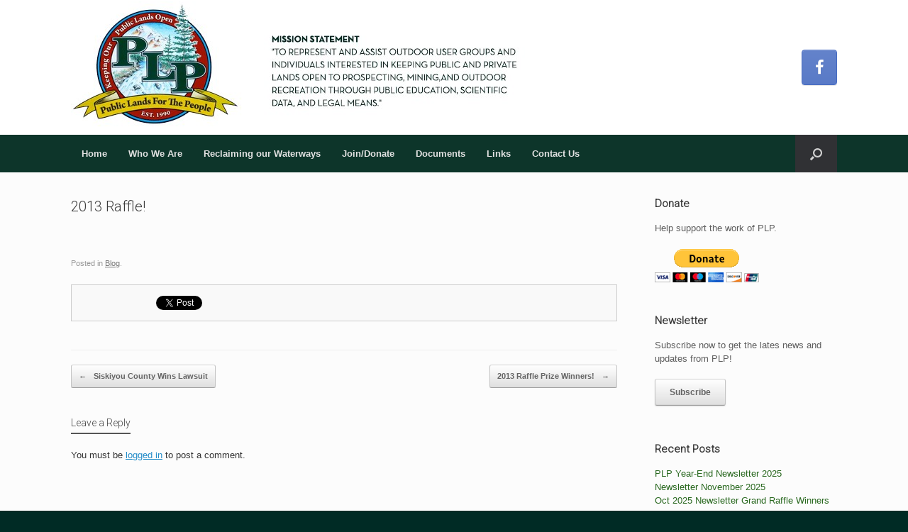

--- FILE ---
content_type: text/html; charset=UTF-8
request_url: https://www.publiclandsforthepeople.org/2013-raffle/
body_size: 12303
content:
<!DOCTYPE html>
<html lang="en-US">
<head>
	<meta charset="UTF-8" />
	<meta http-equiv="X-UA-Compatible" content="IE=10" />
	<title>2013 Raffle! | Public Lands For The People</title>
	<link rel="profile" href="http://gmpg.org/xfn/11" />
	<link rel="pingback" href="https://www.publiclandsforthepeople.org/xmlrpc.php" />
	<meta name='robots' content='max-image-preview:large' />

<!-- Google Tag Manager for WordPress by gtm4wp.com -->
<script data-cfasync="false" data-pagespeed-no-defer>
	var gtm4wp_datalayer_name = "dataLayer";
	var dataLayer = dataLayer || [];
</script>
<!-- End Google Tag Manager for WordPress by gtm4wp.com --><link rel="alternate" title="oEmbed (JSON)" type="application/json+oembed" href="https://www.publiclandsforthepeople.org/wp-json/oembed/1.0/embed?url=https%3A%2F%2Fwww.publiclandsforthepeople.org%2F2013-raffle%2F" />
<link rel="alternate" title="oEmbed (XML)" type="text/xml+oembed" href="https://www.publiclandsforthepeople.org/wp-json/oembed/1.0/embed?url=https%3A%2F%2Fwww.publiclandsforthepeople.org%2F2013-raffle%2F&#038;format=xml" />
<style id='wp-img-auto-sizes-contain-inline-css' type='text/css'>
img:is([sizes=auto i],[sizes^="auto," i]){contain-intrinsic-size:3000px 1500px}
/*# sourceURL=wp-img-auto-sizes-contain-inline-css */
</style>
<style id='wp-emoji-styles-inline-css' type='text/css'>

	img.wp-smiley, img.emoji {
		display: inline !important;
		border: none !important;
		box-shadow: none !important;
		height: 1em !important;
		width: 1em !important;
		margin: 0 0.07em !important;
		vertical-align: -0.1em !important;
		background: none !important;
		padding: 0 !important;
	}
/*# sourceURL=wp-emoji-styles-inline-css */
</style>
<style id='wp-block-library-inline-css' type='text/css'>
:root{--wp-block-synced-color:#7a00df;--wp-block-synced-color--rgb:122,0,223;--wp-bound-block-color:var(--wp-block-synced-color);--wp-editor-canvas-background:#ddd;--wp-admin-theme-color:#007cba;--wp-admin-theme-color--rgb:0,124,186;--wp-admin-theme-color-darker-10:#006ba1;--wp-admin-theme-color-darker-10--rgb:0,107,160.5;--wp-admin-theme-color-darker-20:#005a87;--wp-admin-theme-color-darker-20--rgb:0,90,135;--wp-admin-border-width-focus:2px}@media (min-resolution:192dpi){:root{--wp-admin-border-width-focus:1.5px}}.wp-element-button{cursor:pointer}:root .has-very-light-gray-background-color{background-color:#eee}:root .has-very-dark-gray-background-color{background-color:#313131}:root .has-very-light-gray-color{color:#eee}:root .has-very-dark-gray-color{color:#313131}:root .has-vivid-green-cyan-to-vivid-cyan-blue-gradient-background{background:linear-gradient(135deg,#00d084,#0693e3)}:root .has-purple-crush-gradient-background{background:linear-gradient(135deg,#34e2e4,#4721fb 50%,#ab1dfe)}:root .has-hazy-dawn-gradient-background{background:linear-gradient(135deg,#faaca8,#dad0ec)}:root .has-subdued-olive-gradient-background{background:linear-gradient(135deg,#fafae1,#67a671)}:root .has-atomic-cream-gradient-background{background:linear-gradient(135deg,#fdd79a,#004a59)}:root .has-nightshade-gradient-background{background:linear-gradient(135deg,#330968,#31cdcf)}:root .has-midnight-gradient-background{background:linear-gradient(135deg,#020381,#2874fc)}:root{--wp--preset--font-size--normal:16px;--wp--preset--font-size--huge:42px}.has-regular-font-size{font-size:1em}.has-larger-font-size{font-size:2.625em}.has-normal-font-size{font-size:var(--wp--preset--font-size--normal)}.has-huge-font-size{font-size:var(--wp--preset--font-size--huge)}.has-text-align-center{text-align:center}.has-text-align-left{text-align:left}.has-text-align-right{text-align:right}.has-fit-text{white-space:nowrap!important}#end-resizable-editor-section{display:none}.aligncenter{clear:both}.items-justified-left{justify-content:flex-start}.items-justified-center{justify-content:center}.items-justified-right{justify-content:flex-end}.items-justified-space-between{justify-content:space-between}.screen-reader-text{border:0;clip-path:inset(50%);height:1px;margin:-1px;overflow:hidden;padding:0;position:absolute;width:1px;word-wrap:normal!important}.screen-reader-text:focus{background-color:#ddd;clip-path:none;color:#444;display:block;font-size:1em;height:auto;left:5px;line-height:normal;padding:15px 23px 14px;text-decoration:none;top:5px;width:auto;z-index:100000}html :where(.has-border-color){border-style:solid}html :where([style*=border-top-color]){border-top-style:solid}html :where([style*=border-right-color]){border-right-style:solid}html :where([style*=border-bottom-color]){border-bottom-style:solid}html :where([style*=border-left-color]){border-left-style:solid}html :where([style*=border-width]){border-style:solid}html :where([style*=border-top-width]){border-top-style:solid}html :where([style*=border-right-width]){border-right-style:solid}html :where([style*=border-bottom-width]){border-bottom-style:solid}html :where([style*=border-left-width]){border-left-style:solid}html :where(img[class*=wp-image-]){height:auto;max-width:100%}:where(figure){margin:0 0 1em}html :where(.is-position-sticky){--wp-admin--admin-bar--position-offset:var(--wp-admin--admin-bar--height,0px)}@media screen and (max-width:600px){html :where(.is-position-sticky){--wp-admin--admin-bar--position-offset:0px}}

/*# sourceURL=wp-block-library-inline-css */
</style><style id='global-styles-inline-css' type='text/css'>
:root{--wp--preset--aspect-ratio--square: 1;--wp--preset--aspect-ratio--4-3: 4/3;--wp--preset--aspect-ratio--3-4: 3/4;--wp--preset--aspect-ratio--3-2: 3/2;--wp--preset--aspect-ratio--2-3: 2/3;--wp--preset--aspect-ratio--16-9: 16/9;--wp--preset--aspect-ratio--9-16: 9/16;--wp--preset--color--black: #000000;--wp--preset--color--cyan-bluish-gray: #abb8c3;--wp--preset--color--white: #ffffff;--wp--preset--color--pale-pink: #f78da7;--wp--preset--color--vivid-red: #cf2e2e;--wp--preset--color--luminous-vivid-orange: #ff6900;--wp--preset--color--luminous-vivid-amber: #fcb900;--wp--preset--color--light-green-cyan: #7bdcb5;--wp--preset--color--vivid-green-cyan: #00d084;--wp--preset--color--pale-cyan-blue: #8ed1fc;--wp--preset--color--vivid-cyan-blue: #0693e3;--wp--preset--color--vivid-purple: #9b51e0;--wp--preset--gradient--vivid-cyan-blue-to-vivid-purple: linear-gradient(135deg,rgb(6,147,227) 0%,rgb(155,81,224) 100%);--wp--preset--gradient--light-green-cyan-to-vivid-green-cyan: linear-gradient(135deg,rgb(122,220,180) 0%,rgb(0,208,130) 100%);--wp--preset--gradient--luminous-vivid-amber-to-luminous-vivid-orange: linear-gradient(135deg,rgb(252,185,0) 0%,rgb(255,105,0) 100%);--wp--preset--gradient--luminous-vivid-orange-to-vivid-red: linear-gradient(135deg,rgb(255,105,0) 0%,rgb(207,46,46) 100%);--wp--preset--gradient--very-light-gray-to-cyan-bluish-gray: linear-gradient(135deg,rgb(238,238,238) 0%,rgb(169,184,195) 100%);--wp--preset--gradient--cool-to-warm-spectrum: linear-gradient(135deg,rgb(74,234,220) 0%,rgb(151,120,209) 20%,rgb(207,42,186) 40%,rgb(238,44,130) 60%,rgb(251,105,98) 80%,rgb(254,248,76) 100%);--wp--preset--gradient--blush-light-purple: linear-gradient(135deg,rgb(255,206,236) 0%,rgb(152,150,240) 100%);--wp--preset--gradient--blush-bordeaux: linear-gradient(135deg,rgb(254,205,165) 0%,rgb(254,45,45) 50%,rgb(107,0,62) 100%);--wp--preset--gradient--luminous-dusk: linear-gradient(135deg,rgb(255,203,112) 0%,rgb(199,81,192) 50%,rgb(65,88,208) 100%);--wp--preset--gradient--pale-ocean: linear-gradient(135deg,rgb(255,245,203) 0%,rgb(182,227,212) 50%,rgb(51,167,181) 100%);--wp--preset--gradient--electric-grass: linear-gradient(135deg,rgb(202,248,128) 0%,rgb(113,206,126) 100%);--wp--preset--gradient--midnight: linear-gradient(135deg,rgb(2,3,129) 0%,rgb(40,116,252) 100%);--wp--preset--font-size--small: 13px;--wp--preset--font-size--medium: 20px;--wp--preset--font-size--large: 36px;--wp--preset--font-size--x-large: 42px;--wp--preset--spacing--20: 0.44rem;--wp--preset--spacing--30: 0.67rem;--wp--preset--spacing--40: 1rem;--wp--preset--spacing--50: 1.5rem;--wp--preset--spacing--60: 2.25rem;--wp--preset--spacing--70: 3.38rem;--wp--preset--spacing--80: 5.06rem;--wp--preset--shadow--natural: 6px 6px 9px rgba(0, 0, 0, 0.2);--wp--preset--shadow--deep: 12px 12px 50px rgba(0, 0, 0, 0.4);--wp--preset--shadow--sharp: 6px 6px 0px rgba(0, 0, 0, 0.2);--wp--preset--shadow--outlined: 6px 6px 0px -3px rgb(255, 255, 255), 6px 6px rgb(0, 0, 0);--wp--preset--shadow--crisp: 6px 6px 0px rgb(0, 0, 0);}:where(.is-layout-flex){gap: 0.5em;}:where(.is-layout-grid){gap: 0.5em;}body .is-layout-flex{display: flex;}.is-layout-flex{flex-wrap: wrap;align-items: center;}.is-layout-flex > :is(*, div){margin: 0;}body .is-layout-grid{display: grid;}.is-layout-grid > :is(*, div){margin: 0;}:where(.wp-block-columns.is-layout-flex){gap: 2em;}:where(.wp-block-columns.is-layout-grid){gap: 2em;}:where(.wp-block-post-template.is-layout-flex){gap: 1.25em;}:where(.wp-block-post-template.is-layout-grid){gap: 1.25em;}.has-black-color{color: var(--wp--preset--color--black) !important;}.has-cyan-bluish-gray-color{color: var(--wp--preset--color--cyan-bluish-gray) !important;}.has-white-color{color: var(--wp--preset--color--white) !important;}.has-pale-pink-color{color: var(--wp--preset--color--pale-pink) !important;}.has-vivid-red-color{color: var(--wp--preset--color--vivid-red) !important;}.has-luminous-vivid-orange-color{color: var(--wp--preset--color--luminous-vivid-orange) !important;}.has-luminous-vivid-amber-color{color: var(--wp--preset--color--luminous-vivid-amber) !important;}.has-light-green-cyan-color{color: var(--wp--preset--color--light-green-cyan) !important;}.has-vivid-green-cyan-color{color: var(--wp--preset--color--vivid-green-cyan) !important;}.has-pale-cyan-blue-color{color: var(--wp--preset--color--pale-cyan-blue) !important;}.has-vivid-cyan-blue-color{color: var(--wp--preset--color--vivid-cyan-blue) !important;}.has-vivid-purple-color{color: var(--wp--preset--color--vivid-purple) !important;}.has-black-background-color{background-color: var(--wp--preset--color--black) !important;}.has-cyan-bluish-gray-background-color{background-color: var(--wp--preset--color--cyan-bluish-gray) !important;}.has-white-background-color{background-color: var(--wp--preset--color--white) !important;}.has-pale-pink-background-color{background-color: var(--wp--preset--color--pale-pink) !important;}.has-vivid-red-background-color{background-color: var(--wp--preset--color--vivid-red) !important;}.has-luminous-vivid-orange-background-color{background-color: var(--wp--preset--color--luminous-vivid-orange) !important;}.has-luminous-vivid-amber-background-color{background-color: var(--wp--preset--color--luminous-vivid-amber) !important;}.has-light-green-cyan-background-color{background-color: var(--wp--preset--color--light-green-cyan) !important;}.has-vivid-green-cyan-background-color{background-color: var(--wp--preset--color--vivid-green-cyan) !important;}.has-pale-cyan-blue-background-color{background-color: var(--wp--preset--color--pale-cyan-blue) !important;}.has-vivid-cyan-blue-background-color{background-color: var(--wp--preset--color--vivid-cyan-blue) !important;}.has-vivid-purple-background-color{background-color: var(--wp--preset--color--vivid-purple) !important;}.has-black-border-color{border-color: var(--wp--preset--color--black) !important;}.has-cyan-bluish-gray-border-color{border-color: var(--wp--preset--color--cyan-bluish-gray) !important;}.has-white-border-color{border-color: var(--wp--preset--color--white) !important;}.has-pale-pink-border-color{border-color: var(--wp--preset--color--pale-pink) !important;}.has-vivid-red-border-color{border-color: var(--wp--preset--color--vivid-red) !important;}.has-luminous-vivid-orange-border-color{border-color: var(--wp--preset--color--luminous-vivid-orange) !important;}.has-luminous-vivid-amber-border-color{border-color: var(--wp--preset--color--luminous-vivid-amber) !important;}.has-light-green-cyan-border-color{border-color: var(--wp--preset--color--light-green-cyan) !important;}.has-vivid-green-cyan-border-color{border-color: var(--wp--preset--color--vivid-green-cyan) !important;}.has-pale-cyan-blue-border-color{border-color: var(--wp--preset--color--pale-cyan-blue) !important;}.has-vivid-cyan-blue-border-color{border-color: var(--wp--preset--color--vivid-cyan-blue) !important;}.has-vivid-purple-border-color{border-color: var(--wp--preset--color--vivid-purple) !important;}.has-vivid-cyan-blue-to-vivid-purple-gradient-background{background: var(--wp--preset--gradient--vivid-cyan-blue-to-vivid-purple) !important;}.has-light-green-cyan-to-vivid-green-cyan-gradient-background{background: var(--wp--preset--gradient--light-green-cyan-to-vivid-green-cyan) !important;}.has-luminous-vivid-amber-to-luminous-vivid-orange-gradient-background{background: var(--wp--preset--gradient--luminous-vivid-amber-to-luminous-vivid-orange) !important;}.has-luminous-vivid-orange-to-vivid-red-gradient-background{background: var(--wp--preset--gradient--luminous-vivid-orange-to-vivid-red) !important;}.has-very-light-gray-to-cyan-bluish-gray-gradient-background{background: var(--wp--preset--gradient--very-light-gray-to-cyan-bluish-gray) !important;}.has-cool-to-warm-spectrum-gradient-background{background: var(--wp--preset--gradient--cool-to-warm-spectrum) !important;}.has-blush-light-purple-gradient-background{background: var(--wp--preset--gradient--blush-light-purple) !important;}.has-blush-bordeaux-gradient-background{background: var(--wp--preset--gradient--blush-bordeaux) !important;}.has-luminous-dusk-gradient-background{background: var(--wp--preset--gradient--luminous-dusk) !important;}.has-pale-ocean-gradient-background{background: var(--wp--preset--gradient--pale-ocean) !important;}.has-electric-grass-gradient-background{background: var(--wp--preset--gradient--electric-grass) !important;}.has-midnight-gradient-background{background: var(--wp--preset--gradient--midnight) !important;}.has-small-font-size{font-size: var(--wp--preset--font-size--small) !important;}.has-medium-font-size{font-size: var(--wp--preset--font-size--medium) !important;}.has-large-font-size{font-size: var(--wp--preset--font-size--large) !important;}.has-x-large-font-size{font-size: var(--wp--preset--font-size--x-large) !important;}
/*# sourceURL=global-styles-inline-css */
</style>

<style id='classic-theme-styles-inline-css' type='text/css'>
/*! This file is auto-generated */
.wp-block-button__link{color:#fff;background-color:#32373c;border-radius:9999px;box-shadow:none;text-decoration:none;padding:calc(.667em + 2px) calc(1.333em + 2px);font-size:1.125em}.wp-block-file__button{background:#32373c;color:#fff;text-decoration:none}
/*# sourceURL=/wp-includes/css/classic-themes.min.css */
</style>
<link rel='stylesheet' id='collapscore-css-css' href='https://www.publiclandsforthepeople.org/wp-content/plugins/jquery-collapse-o-matic/css/core_style.css?ver=1.0' type='text/css' media='all' />
<link rel='stylesheet' id='collapseomatic-css-css' href='https://www.publiclandsforthepeople.org/wp-content/plugins/jquery-collapse-o-matic/css/light_style.css?ver=1.6' type='text/css' media='all' />
<link rel='stylesheet' id='dashicons-css' href='https://www.publiclandsforthepeople.org/wp-includes/css/dashicons.min.css?ver=7daf25702d5ecf5663fc1140fb939374' type='text/css' media='all' />
<link rel='stylesheet' id='mt-styles-css' href='https://www.publiclandsforthepeople.org/wp-content/plugins/my-tickets/css/mt-cart.css?ver=2.1.1' type='text/css' media='all' />
<style id='mt-styles-inline-css' type='text/css'>

/* Styles by My Tickets - Joe Dolson https://www.joedolson.com/ */
.my-tickets {--mt-order-background: #f6f7f7; --mt-order-shadow: #dcdcde; --mt-error-color: #b32d2e; --mt-error-border: #b32d2e; --mt-text-color: #2c3338; --mt-success-color: #007017; --mt-success-border: #007017; --mt-message-bg: #f0f6fc; --mt-message-color: #2c3338; --mt-field-background: #f6f7f7; --mt-field-color: #2c3338; --mt-field-border: #50575e; --mt-ticket-background: #fafafa; --mt-ticket-color: #2a2a2a; --mt-ticket-secondary-color: #4a4a4a; --mt-ticket-border: 2px dashed #ccc; --mt-receipt-secondary-background: #fafafa; --mt-receipt-secondary-color: #2a2a2a; --mt-receipt-background: #fff; --mt-receipt-color: #4a4a4a; --mt-receipt-link-color: #1111de; --mt-receipt-border: 1px solid #999; }
/*# sourceURL=mt-styles-inline-css */
</style>
<link rel='stylesheet' id='parent-style-css' href='https://www.publiclandsforthepeople.org/wp-content/themes/vantage/style.css?ver=7daf25702d5ecf5663fc1140fb939374' type='text/css' media='all' />
<link rel='stylesheet' id='vantage-style-css' href='https://www.publiclandsforthepeople.org/wp-content/themes/vantage-child/style.css?ver=2.4.2' type='text/css' media='all' />
<link rel='stylesheet' id='vantage-fontawesome-css' href='https://www.publiclandsforthepeople.org/wp-content/themes/vantage/fontawesome/css/font-awesome.css?ver=4.2.0' type='text/css' media='all' />
<link rel='stylesheet' id='siteorigin-mobilenav-css' href='https://www.publiclandsforthepeople.org/wp-content/themes/vantage/premium/extras/mobilenav/css/mobilenav.css?ver=2.4.2' type='text/css' media='all' />
<link rel='stylesheet' id='vantage-premium-css' href='https://www.publiclandsforthepeople.org/wp-content/themes/vantage/premium/style.css?ver=2.4.2' type='text/css' media='all' />
<style id='generateblocks-inline-css' type='text/css'>
:root{--gb-container-width:1100px;}.gb-container .wp-block-image img{vertical-align:middle;}.gb-grid-wrapper .wp-block-image{margin-bottom:0;}.gb-highlight{background:none;}.gb-shape{line-height:0;}
/*# sourceURL=generateblocks-inline-css */
</style>
<script type="text/javascript" src="https://www.publiclandsforthepeople.org/wp-includes/js/jquery/jquery.min.js?ver=3.7.1" id="jquery-core-js"></script>
<script type="text/javascript" src="https://www.publiclandsforthepeople.org/wp-includes/js/jquery/jquery-migrate.min.js?ver=3.4.1" id="jquery-migrate-js"></script>
<script type="text/javascript" src="https://www.publiclandsforthepeople.org/wp-content/themes/vantage/js/jquery.flexslider.min.js?ver=2.1" id="vantage-flexslider-js"></script>
<script type="text/javascript" src="https://www.publiclandsforthepeople.org/wp-content/themes/vantage/js/jquery.touchSwipe.min.js?ver=1.6.6" id="vantage-touch-swipe-js"></script>
<script type="text/javascript" src="https://www.publiclandsforthepeople.org/wp-content/themes/vantage/js/jquery.theme-main.min.js?ver=2.4.2" id="vantage-main-js"></script>
<script type="text/javascript" src="https://www.publiclandsforthepeople.org/wp-content/themes/vantage/js/jquery.fitvids.min.js?ver=1.0" id="vantage-fitvids-js"></script>
<script type="text/javascript" src="https://www.publiclandsforthepeople.org/wp-content/themes/vantage/premium/extras/ajax-comments/ajax-comments.min.js?ver=2.4.2" id="siteorigin-ajax-comments-js"></script>
<script type="text/javascript" id="siteorigin-mobilenav-js-extra">
/* <![CDATA[ */
var mobileNav = {"search":{"url":"https://www.publiclandsforthepeople.org","placeholder":"Search"},"text":{"navigate":"Menu","back":"Back","close":"Close"},"nextIconUrl":"https://www.publiclandsforthepeople.org/wp-content/themes/vantage/premium/extras/mobilenav/images/next.png"};
//# sourceURL=siteorigin-mobilenav-js-extra
/* ]]> */
</script>
<script type="text/javascript" src="https://www.publiclandsforthepeople.org/wp-content/themes/vantage/premium/extras/mobilenav/js/mobilenav.min.js?ver=2.4.2" id="siteorigin-mobilenav-js"></script>
<link rel="https://api.w.org/" href="https://www.publiclandsforthepeople.org/wp-json/" /><link rel="alternate" title="JSON" type="application/json" href="https://www.publiclandsforthepeople.org/wp-json/wp/v2/posts/422" /><link rel="canonical" href="https://www.publiclandsforthepeople.org/2013-raffle/" />
<style type="text/css" id="simple-css-output">.hide {display: none;}.small {font-size: 0.9em;}.bold {font-weight: 600 !important;}.main-navigation ul li a { padding: 20px 15px;}/* == BUTTONS == */.widget a.button { font-size: 12px; font-weight: bold; color: #646464 !important; text-shadow: none; background:-webkit-gradient(linear, left bottom, left top, color-stop(0, #dfdfdf), color-stop(1, #ffffff)) ; padding: 12px 20px; margin: 0 0 1em 0; border-top: solid 1px #d2d2d2; border-left: solid 1px #c3c3c3; border-right: solid 1px #c3c3c3; border-bottom: solid 1px #9f9f9f; border-radius: 3px;}/*** MARGINS ***/.mb20, .mb20 select {margin-bottom: 20px !important;}.mb40 {margin-bottom: 40px !important;}.mb60 {margin-bottom: 60px !important;}/*** ALIGNMENT ***/.inline {display: inline;}.textcenter, p.textcenter, h1.textcenter, h2.textcenter, h3.textcenter, h4.textcenter {text-align: center;}.textleft, p.textleft {text-align: left !important;}.textright, p.textright {text-align: right;}.plp-payment-options { display: block; width: 100%; max-width: 700px; margin: 0 auto;}/* == MY TICKETS == */.mt-ticket-field {margin: 0 0 30px;}.mt-ticket-field input { width: 100px; margin-right: 10px;}.ticket-orders label {width: 100%;}.mt-closed {font-weight: bold; color: red !important;}/* == WP CF7 == */.wpcf7 { font-size: 16px; width: 100%; max-width: 305px; margin: 0 auto; margin-bottom: 30px;}.wpcf7 input.wpcf7-form-control { display: inline-block; max-width: 305px;}.wpcf7 .plp-registration input[type="submit"] { display: block; width: 150px; margin: 0 auto;}</style>
<!-- Google Tag Manager for WordPress by gtm4wp.com -->
<!-- GTM Container placement set to manual -->
<script data-cfasync="false" data-pagespeed-no-defer type="text/javascript">
	var dataLayer_content = {"pagePostType":"post","pagePostType2":"single-post","pageCategory":["blog"],"pagePostAuthor":"PLP"};
	dataLayer.push( dataLayer_content );
</script>
<script data-cfasync="false" data-pagespeed-no-defer type="text/javascript">
(function(w,d,s,l,i){w[l]=w[l]||[];w[l].push({'gtm.start':
new Date().getTime(),event:'gtm.js'});var f=d.getElementsByTagName(s)[0],
j=d.createElement(s),dl=l!='dataLayer'?'&l='+l:'';j.async=true;j.src=
'//www.googletagmanager.com/gtm.js?id='+i+dl;f.parentNode.insertBefore(j,f);
})(window,document,'script','dataLayer','GTM-TKLQZT');
</script>
<!-- End Google Tag Manager for WordPress by gtm4wp.com -->	<!--[if lt IE 9]>
		<script src="https://www.publiclandsforthepeople.org/wp-content/themes/vantage/js/html5.js" type="text/javascript"></script>
	<![endif]-->
	<!--[if (gte IE 6)&(lte IE 8)]>
		<script type="text/javascript" src="https://www.publiclandsforthepeople.org/wp-content/themes/vantage/js/selectivizr.js"></script>
	<![endif]-->
	<meta name="viewport" content="width=device-width, initial-scale=1" />	<style type="text/css">
		.so-mobilenav-mobile + * { display: none; }
		@media screen and (max-width: 480px) { .so-mobilenav-mobile + * { display: block; } .so-mobilenav-standard + * { display: none; } }
	</style>
		<style type="text/css" media="screen">
		#footer-widgets .widget { width: 100%; }
		@media screen and (max-width: 640px) {
			#footer-widgets .widget { width: auto; float: none; }
		}
	</style>
	<style type="text/css" id="customizer-css">@import url(https://fonts.googleapis.com/css?family=Chelsea+Market:400|Roboto:300); #masthead h1 { font-family: "Chelsea Market"; font-weight: 400 } h1,h2,h3,h4,h5,h6 { font-family: "Roboto"; font-weight: 300; font-weight: 300 } .entry-content h1,.entry-content h2,.entry-content h3,.entry-content h4,.entry-content h5,.entry-content h6 { color: #000000 } #masthead .hgroup { padding-top: 2px; padding-bottom: 2px } .entry-content a, .entry-content a:visited, #secondary a, #secondary a:visited, #masthead .hgroup a, #masthead .hgroup a:visited { color: #29681f } .main-navigation { background-color: #0d352a } .main-navigation ul ul { background-color: #002b25 } .main-navigation ul li:hover > a, #search-icon #search-icon-icon:hover { background-color: #dfc504 } .main-navigation ul ul li:hover > a { background-color: #dfc504 } #masthead { background-color: #ffffff } #colophon, body.layout-full { background-color: #002b25 } </style><link rel="icon" href="https://www.publiclandsforthepeople.org/wp-content/uploads/2015/10/cropped-LOGOS-32x32.png" sizes="32x32" />
<link rel="icon" href="https://www.publiclandsforthepeople.org/wp-content/uploads/2015/10/cropped-LOGOS-192x192.png" sizes="192x192" />
<link rel="apple-touch-icon" href="https://www.publiclandsforthepeople.org/wp-content/uploads/2015/10/cropped-LOGOS-180x180.png" />
<meta name="msapplication-TileImage" content="https://www.publiclandsforthepeople.org/wp-content/uploads/2015/10/cropped-LOGOS-270x270.png" />
</head>

<body class="wp-singular post-template-default single single-post postid-422 single-format-standard wp-theme-vantage wp-child-theme-vantage-child metaslider-plugin group-blog responsive layout-full no-js has-sidebar has-menu-search mobilenav">


<div id="page-wrapper">

	
	<header id="masthead" class="site-header" role="banner">

	<div class="hgroup full-container">
		<a href="https://www.publiclandsforthepeople.org/" title="Public Lands For The People" rel="home" class="logo"><img src="https://www.publiclandsforthepeople.org/wp-content/uploads/2015/02/mission3.jpg"  class="logo-no-height-constrain"  width="648"  height="186"  alt="Public Lands For The People Logo"  /></a>

		
			<div id="header-sidebar" >
				<aside id="vantage-social-media-4" class="widget widget_vantage-social-media"><a class="social-media-icon social-media-icon-facebook social-media-icon-large" href="https://www.facebook.com/pages/Public-Lands-for-the-People/208874665808158?fref=ts" title="Public Lands For The People Facebook" ><span class="fa fa-facebook"></span></a></aside>			</div>

		
	</div><!-- .hgroup.full-container -->

	
<nav role="navigation" class="site-navigation main-navigation primary use-sticky-menu mobile-navigation">

	<div class="full-container">
							<div id="search-icon">
				<div id="search-icon-icon"><div class="vantage-icon-search"></div></div>
				
<form method="get" class="searchform" action="https://www.publiclandsforthepeople.org/" role="search">
	<input type="text" class="field" name="s" value="" placeholder="Search"/>
</form>
			</div>
		
					<div id="so-mobilenav-standard-1" data-id="1" class="so-mobilenav-standard"></div><div class="menu-menu-1-container"><ul id="menu-menu-1" class="menu"><li id="menu-item-72" class="menu-item menu-item-type-post_type menu-item-object-page menu-item-home menu-item-72"><a href="https://www.publiclandsforthepeople.org/">Home</a></li>
<li id="menu-item-77" class="menu-item menu-item-type-post_type menu-item-object-page menu-item-has-children menu-item-77"><a href="https://www.publiclandsforthepeople.org/who-we-are/">Who We Are</a>
<ul class="sub-menu">
	<li id="menu-item-119" class="menu-item menu-item-type-post_type menu-item-object-page menu-item-119"><a href="https://www.publiclandsforthepeople.org/accomplishments/">Accomplishments</a></li>
	<li id="menu-item-2721" class="menu-item menu-item-type-post_type menu-item-object-page menu-item-2721"><a href="https://www.publiclandsforthepeople.org/accomplishments/previous-accomplishments/">Previous Accomplishments</a></li>
</ul>
</li>
<li id="menu-item-2859" class="menu-item menu-item-type-post_type menu-item-object-page menu-item-2859"><a href="https://www.publiclandsforthepeople.org/reclaiming-our-waterways/">Reclaiming our Waterways</a></li>
<li id="menu-item-229" class="menu-item menu-item-type-post_type menu-item-object-page menu-item-229"><a href="https://www.publiclandsforthepeople.org/join/">Join/Donate</a></li>
<li id="menu-item-1538" class="menu-item menu-item-type-custom menu-item-object-custom menu-item-has-children menu-item-1538"><a href="#"><span class="icon"></span>Documents</a>
<ul class="sub-menu">
	<li id="menu-item-104" class="menu-item menu-item-type-post_type menu-item-object-page menu-item-104"><a href="https://www.publiclandsforthepeople.org/what-is-a-mining-right/">What is a Mining Right?</a></li>
	<li id="menu-item-1539" class="menu-item menu-item-type-post_type menu-item-object-page menu-item-1539"><a href="https://www.publiclandsforthepeople.org/mining-documents/">Regulations</a></li>
	<li id="menu-item-1540" class="menu-item menu-item-type-post_type menu-item-object-page menu-item-1540"><a href="https://www.publiclandsforthepeople.org/mining-laws/">Mining Laws</a></li>
	<li id="menu-item-737" class="menu-item menu-item-type-post_type menu-item-object-page menu-item-737"><a href="https://www.publiclandsforthepeople.org/mining-documents/">Legal Documents</a></li>
	<li id="menu-item-1542" class="menu-item menu-item-type-post_type menu-item-object-page menu-item-1542"><a href="https://www.publiclandsforthepeople.org/mining-documents/">Mining Reference Library</a></li>
</ul>
</li>
<li id="menu-item-755" class="menu-item menu-item-type-post_type menu-item-object-page menu-item-has-children menu-item-755"><a href="https://www.publiclandsforthepeople.org/important-links/">Links</a>
<ul class="sub-menu">
	<li id="menu-item-1574" class="menu-item menu-item-type-post_type menu-item-object-page menu-item-1574"><a href="https://www.publiclandsforthepeople.org/businesses-that-support-plp/">Businesses That Support PLP</a></li>
	<li id="menu-item-1544" class="menu-item menu-item-type-post_type menu-item-object-page menu-item-1544"><a href="https://www.publiclandsforthepeople.org/important-links/">Organizations Protecting Your Rights</a></li>
	<li id="menu-item-1545" class="menu-item menu-item-type-post_type menu-item-object-page menu-item-1545"><a href="https://www.publiclandsforthepeople.org/important-links/">Legal Organizations</a></li>
	<li id="menu-item-1546" class="menu-item menu-item-type-post_type menu-item-object-page menu-item-1546"><a href="https://www.publiclandsforthepeople.org/important-links/">Media</a></li>
	<li id="menu-item-1547" class="menu-item menu-item-type-post_type menu-item-object-page menu-item-1547"><a href="https://www.publiclandsforthepeople.org/important-links/">Agenda 21</a></li>
</ul>
</li>
<li id="menu-item-1492" class="menu-item menu-item-type-post_type menu-item-object-page menu-item-1492"><a href="https://www.publiclandsforthepeople.org/contact-3/">Contact Us</a></li>
</ul></div><div id="so-mobilenav-mobile-1" data-id="1" class="so-mobilenav-mobile"></div><div class="menu-mobilenav-container"><ul id="mobile-nav-item-wrap-1" class="menu"><li><a href="#" class="mobilenav-main-link" data-id="1"><span class="mobile-nav-icon"></span>Menu</a></li></ul></div>			</div>
</nav><!-- .site-navigation .main-navigation -->



</header><!-- #masthead .site-header -->
	
	
	
	<div id="main" class="site-main">
		<div class="full-container">
			
<div id="primary" class="content-area">
	<div id="content" class="site-content" role="main">

	
		
<article id="post-422" class="post post-422 type-post status-publish format-standard hentry category-blog">

	<div class="entry-main">

		
		<header class="entry-header">

			
			<h1 class="entry-title"><a href="https://www.publiclandsforthepeople.org/2013-raffle/" title="Permalink to 2013 Raffle!" rel="bookmark">2013 Raffle!</a></h1>

			
		</header><!-- .entry-header -->

		<div class="entry-content">
			<p><img fetchpriority="high" decoding="async" src="http://plp1.org/images/719_Raffle_Flyer_2013.jpg" alt="" width="719" height="930" border="0" /></p>
					</div><!-- .entry-content -->

					<div class="entry-categories">
				Posted in <a href="https://www.publiclandsforthepeople.org/category/blog/" rel="category tag">Blog</a>.			</div>
		
		

				<div id="fb-root"></div>
		<script type="text/javascript">
			(function(d, s, id) {
		  var js, fjs = d.getElementsByTagName(s)[0];
		  if (d.getElementById(id)) return;
		  js = d.createElement(s); js.id = id;
		  js.src = "//connect.facebook.net/en_GB/all.js#xfbml=1";
		  fjs.parentNode.insertBefore(js, fjs);
		}(document, 'script', 'facebook-jssdk'));
		</script>
				<script type="text/javascript">
			// Google Plus One
			(function () {
				var po = document.createElement( 'script' );
				po.type = 'text/javascript';
				po.async = true;
				po.src = 'https://apis.google.com/js/plusone.js';
				var s = document.getElementsByTagName( 'script' )[0];
				s.parentNode.insertBefore( po, s );
			})();
		</script>
				<script src="//platform.linkedin.com/in.js" type="text/javascript"> lang: en_US</script>
			<ul class="share-buttons">
		<li class="network facebook" style="width:94px">

			<div
				class="fb-like"
				data-href="https://www.publiclandsforthepeople.org/2013-raffle/"
				data-width="94"
				data-layout="button_count"
				data-send="false"
				data-height="21"
				data-show-faces="false"
				data-action="like"></div>
		</li>

		<li class="network twitter" style="width:94px">
						<iframe allowtransparency="true" frameborder="0" scrolling="no" src="https://platform.twitter.com/widgets/tweet_button.html?url=https://www.publiclandsforthepeople.org/2013-raffle/&amp;text=2013 Raffle!&amp;related" style="width:94px; height:20px;"></iframe>
		</li>

		<li class="network plusone" style="width:94px">
			<div class="g-plusone" data-size="medium" data-width="160"></div>
		</li>

		<li class="network linkedin" style="width:94px;margin-left: -19px;">
			<script type="IN/Share" data-counter="right"></script>
		</li>
	</ul>
	
	</div>

</article><!-- #post-422 -->

			<nav role="navigation" id="nav-below" class="site-navigation post-navigation">
		<h1 class="assistive-text">Post navigation</h1>

	
		<div class="single-nav-wrapper">
			<div class="nav-previous"><a href="https://www.publiclandsforthepeople.org/siskiyou-county-wins-lawsuit/" rel="prev"><span class="meta-nav">&larr;</span> Siskiyou County Wins Lawsuit</a></div>			<div class="nav-next"><a href="https://www.publiclandsforthepeople.org/2013-raffle-prize-winners/" rel="next">2013 Raffle Prize Winners! <span class="meta-nav">&rarr;</span></a></div>		</div>

	
	</nav><!-- #nav-below -->
	
					<div id="single-comments-wrapper">
	

	<div id="comments" class="comments-area">

	
	
	
		<div id="respond" class="comment-respond">
		<h3 id="reply-title" class="comment-reply-title">Leave a Reply <small><a rel="nofollow" id="cancel-comment-reply-link" href="/2013-raffle/#respond" style="display:none;">Cancel reply</a></small></h3><p class="must-log-in">You must be <a href="https://www.publiclandsforthepeople.org/login-plp/?redirect_to=https%3A%2F%2Fwww.publiclandsforthepeople.org%2F2013-raffle%2F">logged in</a> to post a comment.</p>	</div><!-- #respond -->
	
</div><!-- #comments .comments-area -->
</div>		
	
	</div><!-- #content .site-content -->
</div><!-- #primary .content-area -->


<div id="secondary" class="widget-area" role="complementary">
		<aside id="block-3" class="widget widget_block"><h3 class="widget-title">Donate</h3>
<p>Help support the work of PLP.</p>
<form action="https://www.paypal.com/donate" method="post" target="_top"><input name="hosted_button_id" type="hidden" value="DC7G4NSE4RD8C" />
<input title="PayPal - The safer, easier way to pay online!" alt="Donate with PayPal button" name="submit" src="https://www.paypalobjects.com/en_US/i/btn/btn_donateCC_LG.gif" type="image" />
<img loading="lazy" decoding="async" src="https://www.paypal.com/en_US/i/scr/pixel.gif" alt="" width="1" height="1" border="0" /></form></aside><aside id="block-2" class="widget widget_block"><h3 class="widget-title">Newsletter</h3>
<p>Subscribe now to get the lates news and updates from PLP!</p>
<p><a class="button" href="https://public-lands-for-the-people.mailchimpsites.com/" target="_blank">Subscribe</a></p></aside>
		<aside id="recent-posts-2" class="widget widget_recent_entries">
		<h3 class="widget-title">Recent Posts</h3>
		<ul>
											<li>
					<a href="https://www.publiclandsforthepeople.org/plp-year-end-newsletter-2025/">PLP Year-End Newsletter 2025</a>
									</li>
											<li>
					<a href="https://www.publiclandsforthepeople.org/newsletter-november-2025/">Newsletter November 2025</a>
									</li>
											<li>
					<a href="https://www.publiclandsforthepeople.org/oct-2025-newsletter-grand-raffle-winners/">Oct 2025 Newsletter Grand Raffle Winners</a>
									</li>
											<li>
					<a href="https://www.publiclandsforthepeople.org/fallfest-2025/">FALLFEST 2025</a>
									</li>
											<li>
					<a href="https://www.publiclandsforthepeople.org/july-newsletter-beware-of-bootleggers/">July Newsletter- Beware of Bootleggers!</a>
									</li>
					</ul>

		</aside><aside id="categories-2" class="widget widget_categories"><h3 class="widget-title">Categories</h3>
			<ul>
					<li class="cat-item cat-item-21"><a href="https://www.publiclandsforthepeople.org/category/articles/">Articles</a>
</li>
	<li class="cat-item cat-item-1"><a href="https://www.publiclandsforthepeople.org/category/blog/">Blog</a>
</li>
	<li class="cat-item cat-item-15"><a href="https://www.publiclandsforthepeople.org/category/events/">Events</a>
</li>
	<li class="cat-item cat-item-4"><a href="https://www.publiclandsforthepeople.org/category/news/">News</a>
</li>
	<li class="cat-item cat-item-10"><a href="https://www.publiclandsforthepeople.org/category/news/raffle-winners/">Raffle Winners</a>
</li>
	<li class="cat-item cat-item-5"><a href="https://www.publiclandsforthepeople.org/category/videos/">Videos</a>
</li>
			</ul>

			</aside><aside id="archives-2" class="widget widget_archive"><h3 class="widget-title">Archives</h3>		<label class="screen-reader-text" for="archives-dropdown-2">Archives</label>
		<select id="archives-dropdown-2" name="archive-dropdown">
			
			<option value="">Select Month</option>
				<option value='https://www.publiclandsforthepeople.org/2025/12/'> December 2025 </option>
	<option value='https://www.publiclandsforthepeople.org/2025/11/'> November 2025 </option>
	<option value='https://www.publiclandsforthepeople.org/2025/08/'> August 2025 </option>
	<option value='https://www.publiclandsforthepeople.org/2025/07/'> July 2025 </option>
	<option value='https://www.publiclandsforthepeople.org/2025/06/'> June 2025 </option>
	<option value='https://www.publiclandsforthepeople.org/2025/05/'> May 2025 </option>
	<option value='https://www.publiclandsforthepeople.org/2025/04/'> April 2025 </option>
	<option value='https://www.publiclandsforthepeople.org/2024/08/'> August 2024 </option>
	<option value='https://www.publiclandsforthepeople.org/2024/07/'> July 2024 </option>
	<option value='https://www.publiclandsforthepeople.org/2023/12/'> December 2023 </option>
	<option value='https://www.publiclandsforthepeople.org/2023/08/'> August 2023 </option>
	<option value='https://www.publiclandsforthepeople.org/2023/06/'> June 2023 </option>
	<option value='https://www.publiclandsforthepeople.org/2022/07/'> July 2022 </option>
	<option value='https://www.publiclandsforthepeople.org/2022/03/'> March 2022 </option>
	<option value='https://www.publiclandsforthepeople.org/2021/09/'> September 2021 </option>
	<option value='https://www.publiclandsforthepeople.org/2021/07/'> July 2021 </option>
	<option value='https://www.publiclandsforthepeople.org/2021/05/'> May 2021 </option>
	<option value='https://www.publiclandsforthepeople.org/2021/03/'> March 2021 </option>
	<option value='https://www.publiclandsforthepeople.org/2020/08/'> August 2020 </option>
	<option value='https://www.publiclandsforthepeople.org/2020/05/'> May 2020 </option>
	<option value='https://www.publiclandsforthepeople.org/2020/03/'> March 2020 </option>
	<option value='https://www.publiclandsforthepeople.org/2019/08/'> August 2019 </option>
	<option value='https://www.publiclandsforthepeople.org/2019/07/'> July 2019 </option>
	<option value='https://www.publiclandsforthepeople.org/2019/06/'> June 2019 </option>
	<option value='https://www.publiclandsforthepeople.org/2019/04/'> April 2019 </option>
	<option value='https://www.publiclandsforthepeople.org/2019/03/'> March 2019 </option>
	<option value='https://www.publiclandsforthepeople.org/2018/12/'> December 2018 </option>
	<option value='https://www.publiclandsforthepeople.org/2018/11/'> November 2018 </option>
	<option value='https://www.publiclandsforthepeople.org/2018/10/'> October 2018 </option>
	<option value='https://www.publiclandsforthepeople.org/2018/09/'> September 2018 </option>
	<option value='https://www.publiclandsforthepeople.org/2018/08/'> August 2018 </option>
	<option value='https://www.publiclandsforthepeople.org/2018/07/'> July 2018 </option>
	<option value='https://www.publiclandsforthepeople.org/2018/06/'> June 2018 </option>
	<option value='https://www.publiclandsforthepeople.org/2018/05/'> May 2018 </option>
	<option value='https://www.publiclandsforthepeople.org/2018/03/'> March 2018 </option>
	<option value='https://www.publiclandsforthepeople.org/2017/12/'> December 2017 </option>
	<option value='https://www.publiclandsforthepeople.org/2017/10/'> October 2017 </option>
	<option value='https://www.publiclandsforthepeople.org/2017/07/'> July 2017 </option>
	<option value='https://www.publiclandsforthepeople.org/2017/06/'> June 2017 </option>
	<option value='https://www.publiclandsforthepeople.org/2017/05/'> May 2017 </option>
	<option value='https://www.publiclandsforthepeople.org/2017/04/'> April 2017 </option>
	<option value='https://www.publiclandsforthepeople.org/2017/03/'> March 2017 </option>
	<option value='https://www.publiclandsforthepeople.org/2017/02/'> February 2017 </option>
	<option value='https://www.publiclandsforthepeople.org/2016/12/'> December 2016 </option>
	<option value='https://www.publiclandsforthepeople.org/2016/11/'> November 2016 </option>
	<option value='https://www.publiclandsforthepeople.org/2016/07/'> July 2016 </option>
	<option value='https://www.publiclandsforthepeople.org/2016/06/'> June 2016 </option>
	<option value='https://www.publiclandsforthepeople.org/2016/05/'> May 2016 </option>
	<option value='https://www.publiclandsforthepeople.org/2016/03/'> March 2016 </option>
	<option value='https://www.publiclandsforthepeople.org/2016/02/'> February 2016 </option>
	<option value='https://www.publiclandsforthepeople.org/2016/01/'> January 2016 </option>
	<option value='https://www.publiclandsforthepeople.org/2015/12/'> December 2015 </option>
	<option value='https://www.publiclandsforthepeople.org/2015/11/'> November 2015 </option>
	<option value='https://www.publiclandsforthepeople.org/2015/10/'> October 2015 </option>
	<option value='https://www.publiclandsforthepeople.org/2015/09/'> September 2015 </option>
	<option value='https://www.publiclandsforthepeople.org/2015/08/'> August 2015 </option>
	<option value='https://www.publiclandsforthepeople.org/2015/07/'> July 2015 </option>
	<option value='https://www.publiclandsforthepeople.org/2015/06/'> June 2015 </option>
	<option value='https://www.publiclandsforthepeople.org/2015/05/'> May 2015 </option>
	<option value='https://www.publiclandsforthepeople.org/2014/12/'> December 2014 </option>
	<option value='https://www.publiclandsforthepeople.org/2014/09/'> September 2014 </option>
	<option value='https://www.publiclandsforthepeople.org/2014/07/'> July 2014 </option>
	<option value='https://www.publiclandsforthepeople.org/2014/05/'> May 2014 </option>
	<option value='https://www.publiclandsforthepeople.org/2014/04/'> April 2014 </option>
	<option value='https://www.publiclandsforthepeople.org/2014/03/'> March 2014 </option>
	<option value='https://www.publiclandsforthepeople.org/2013/10/'> October 2013 </option>
	<option value='https://www.publiclandsforthepeople.org/2013/07/'> July 2013 </option>
	<option value='https://www.publiclandsforthepeople.org/2012/12/'> December 2012 </option>

		</select>

			<script type="text/javascript">
/* <![CDATA[ */

( ( dropdownId ) => {
	const dropdown = document.getElementById( dropdownId );
	function onSelectChange() {
		setTimeout( () => {
			if ( 'escape' === dropdown.dataset.lastkey ) {
				return;
			}
			if ( dropdown.value ) {
				document.location.href = dropdown.value;
			}
		}, 250 );
	}
	function onKeyUp( event ) {
		if ( 'Escape' === event.key ) {
			dropdown.dataset.lastkey = 'escape';
		} else {
			delete dropdown.dataset.lastkey;
		}
	}
	function onClick() {
		delete dropdown.dataset.lastkey;
	}
	dropdown.addEventListener( 'keyup', onKeyUp );
	dropdown.addEventListener( 'click', onClick );
	dropdown.addEventListener( 'change', onSelectChange );
})( "archives-dropdown-2" );

//# sourceURL=WP_Widget_Archives%3A%3Awidget
/* ]]> */
</script>
</aside><aside id="vantage-social-media-5" class="widget widget_vantage-social-media"><h3 class="widget-title">PLP Social Interests</h3><a class="social-media-icon social-media-icon-facebook social-media-icon-medium" href="https://www.facebook.com/pages/Public-Lands-for-the-People/208874665808158?fref=ts" title="Public Lands For The People Facebook" target="_blank"><span class="fa fa-facebook"></span></a></aside>	</div><!-- #secondary .widget-area -->

					</div><!-- .full-container -->
	</div><!-- #main .site-main -->

	
	
	<footer id="colophon" class="site-footer" role="contentinfo">

	<div id="footer-widgets" class="full-container">
			</div><!-- #footer-widgets -->

	
	
<div id="site-info">Copyright © 2026 Public Lands For The People. All Rights Reserved.</div>

</footer><!-- #colophon .site-footer -->
	
</div><!-- #page-wrapper -->


<script type="speculationrules">
{"prefetch":[{"source":"document","where":{"and":[{"href_matches":"/*"},{"not":{"href_matches":["/wp-*.php","/wp-admin/*","/wp-content/uploads/*","/wp-content/*","/wp-content/plugins/*","/wp-content/themes/vantage-child/*","/wp-content/themes/vantage/*","/*\\?(.+)"]}},{"not":{"selector_matches":"a[rel~=\"nofollow\"]"}},{"not":{"selector_matches":".no-prefetch, .no-prefetch a"}}]},"eagerness":"conservative"}]}
</script>
<a href="#" id="scroll-to-top" title="Back To Top"><span class="vantage-icon-arrow-up"></span></a><script type="text/javascript" id="collapseomatic-js-js-before">
/* <![CDATA[ */
const com_options = {"colomatduration":"fast","colomatslideEffect":"slideFade","colomatpauseInit":"","colomattouchstart":""}
//# sourceURL=collapseomatic-js-js-before
/* ]]> */
</script>
<script type="text/javascript" src="https://www.publiclandsforthepeople.org/wp-content/plugins/jquery-collapse-o-matic/js/collapse.js?ver=1.7.2" id="collapseomatic-js-js"></script>
<script type="text/javascript" src="https://www.publiclandsforthepeople.org/wp-includes/js/dist/dom-ready.min.js?ver=f77871ff7694fffea381" id="wp-dom-ready-js"></script>
<script type="text/javascript" src="https://www.publiclandsforthepeople.org/wp-includes/js/dist/hooks.min.js?ver=dd5603f07f9220ed27f1" id="wp-hooks-js"></script>
<script type="text/javascript" src="https://www.publiclandsforthepeople.org/wp-includes/js/dist/i18n.min.js?ver=c26c3dc7bed366793375" id="wp-i18n-js"></script>
<script type="text/javascript" id="wp-i18n-js-after">
/* <![CDATA[ */
wp.i18n.setLocaleData( { 'text direction\u0004ltr': [ 'ltr' ] } );
//# sourceURL=wp-i18n-js-after
/* ]]> */
</script>
<script type="text/javascript" src="https://www.publiclandsforthepeople.org/wp-includes/js/dist/a11y.min.js?ver=cb460b4676c94bd228ed" id="wp-a11y-js"></script>
<script type="text/javascript" id="mt.public-js-extra">
/* <![CDATA[ */
var mt_ajax = {"action":"mt_ajax_handler","url":"https://www.publiclandsforthepeople.org/wp-admin/admin-ajax.php","security":"127bf037ba","currency":"$","cart_url":"https://www.publiclandsforthepeople.org/purchase/","redirect":"0","requiredFieldsText":"Please complete all required fields!","cartExpired":"Your shopping cart has expired.","cartExpiringSoon":"Your cart will expire in 2 minutes. Press Ctrl plus Space to extend 5 minutes.","cartExpiringVerySoon":"Your cart will expire in 1 minute. Press Ctrl plus Space to extend 5 minutes."};
var mt_ajax_cart = {"action":"mt_ajax_cart","url":"https://www.publiclandsforthepeople.org/wp-admin/admin-ajax.php","security":"e12d22e3aa","max_limit":"You've reached the maximum number of tickets available for this purchase.","processing":"Cart update processing","thousands":",","handling":{"paypal":0}};
//# sourceURL=mt.public-js-extra
/* ]]> */
</script>
<script type="text/javascript" src="https://www.publiclandsforthepeople.org/wp-content/plugins/my-tickets/js/jquery.public.min.js?ver=2.1.1" id="mt.public-js"></script>
<script type="text/javascript" src="https://www.publiclandsforthepeople.org/wp-content/plugins/duracelltomi-google-tag-manager/dist/js/gtm4wp-form-move-tracker.js?ver=1.22.3" id="gtm4wp-form-move-tracker-js"></script>
<script type="text/javascript" src="https://www.publiclandsforthepeople.org/wp-includes/js/comment-reply.min.js?ver=7daf25702d5ecf5663fc1140fb939374" id="comment-reply-js" async="async" data-wp-strategy="async" fetchpriority="low"></script>
<script id="wp-emoji-settings" type="application/json">
{"baseUrl":"https://s.w.org/images/core/emoji/17.0.2/72x72/","ext":".png","svgUrl":"https://s.w.org/images/core/emoji/17.0.2/svg/","svgExt":".svg","source":{"concatemoji":"https://www.publiclandsforthepeople.org/wp-includes/js/wp-emoji-release.min.js?ver=7daf25702d5ecf5663fc1140fb939374"}}
</script>
<script type="module">
/* <![CDATA[ */
/*! This file is auto-generated */
const a=JSON.parse(document.getElementById("wp-emoji-settings").textContent),o=(window._wpemojiSettings=a,"wpEmojiSettingsSupports"),s=["flag","emoji"];function i(e){try{var t={supportTests:e,timestamp:(new Date).valueOf()};sessionStorage.setItem(o,JSON.stringify(t))}catch(e){}}function c(e,t,n){e.clearRect(0,0,e.canvas.width,e.canvas.height),e.fillText(t,0,0);t=new Uint32Array(e.getImageData(0,0,e.canvas.width,e.canvas.height).data);e.clearRect(0,0,e.canvas.width,e.canvas.height),e.fillText(n,0,0);const a=new Uint32Array(e.getImageData(0,0,e.canvas.width,e.canvas.height).data);return t.every((e,t)=>e===a[t])}function p(e,t){e.clearRect(0,0,e.canvas.width,e.canvas.height),e.fillText(t,0,0);var n=e.getImageData(16,16,1,1);for(let e=0;e<n.data.length;e++)if(0!==n.data[e])return!1;return!0}function u(e,t,n,a){switch(t){case"flag":return n(e,"\ud83c\udff3\ufe0f\u200d\u26a7\ufe0f","\ud83c\udff3\ufe0f\u200b\u26a7\ufe0f")?!1:!n(e,"\ud83c\udde8\ud83c\uddf6","\ud83c\udde8\u200b\ud83c\uddf6")&&!n(e,"\ud83c\udff4\udb40\udc67\udb40\udc62\udb40\udc65\udb40\udc6e\udb40\udc67\udb40\udc7f","\ud83c\udff4\u200b\udb40\udc67\u200b\udb40\udc62\u200b\udb40\udc65\u200b\udb40\udc6e\u200b\udb40\udc67\u200b\udb40\udc7f");case"emoji":return!a(e,"\ud83e\u1fac8")}return!1}function f(e,t,n,a){let r;const o=(r="undefined"!=typeof WorkerGlobalScope&&self instanceof WorkerGlobalScope?new OffscreenCanvas(300,150):document.createElement("canvas")).getContext("2d",{willReadFrequently:!0}),s=(o.textBaseline="top",o.font="600 32px Arial",{});return e.forEach(e=>{s[e]=t(o,e,n,a)}),s}function r(e){var t=document.createElement("script");t.src=e,t.defer=!0,document.head.appendChild(t)}a.supports={everything:!0,everythingExceptFlag:!0},new Promise(t=>{let n=function(){try{var e=JSON.parse(sessionStorage.getItem(o));if("object"==typeof e&&"number"==typeof e.timestamp&&(new Date).valueOf()<e.timestamp+604800&&"object"==typeof e.supportTests)return e.supportTests}catch(e){}return null}();if(!n){if("undefined"!=typeof Worker&&"undefined"!=typeof OffscreenCanvas&&"undefined"!=typeof URL&&URL.createObjectURL&&"undefined"!=typeof Blob)try{var e="postMessage("+f.toString()+"("+[JSON.stringify(s),u.toString(),c.toString(),p.toString()].join(",")+"));",a=new Blob([e],{type:"text/javascript"});const r=new Worker(URL.createObjectURL(a),{name:"wpTestEmojiSupports"});return void(r.onmessage=e=>{i(n=e.data),r.terminate(),t(n)})}catch(e){}i(n=f(s,u,c,p))}t(n)}).then(e=>{for(const n in e)a.supports[n]=e[n],a.supports.everything=a.supports.everything&&a.supports[n],"flag"!==n&&(a.supports.everythingExceptFlag=a.supports.everythingExceptFlag&&a.supports[n]);var t;a.supports.everythingExceptFlag=a.supports.everythingExceptFlag&&!a.supports.flag,a.supports.everything||((t=a.source||{}).concatemoji?r(t.concatemoji):t.wpemoji&&t.twemoji&&(r(t.twemoji),r(t.wpemoji)))});
//# sourceURL=https://www.publiclandsforthepeople.org/wp-includes/js/wp-emoji-loader.min.js
/* ]]> */
</script>

</body>
</html>
<!-- Performance optimized by Docket Cache: https://wordpress.org/plugins/docket-cache -->


--- FILE ---
content_type: text/html; charset=utf-8
request_url: https://accounts.google.com/o/oauth2/postmessageRelay?parent=https%3A%2F%2Fwww.publiclandsforthepeople.org&jsh=m%3B%2F_%2Fscs%2Fabc-static%2F_%2Fjs%2Fk%3Dgapi.lb.en.OE6tiwO4KJo.O%2Fd%3D1%2Frs%3DAHpOoo_Itz6IAL6GO-n8kgAepm47TBsg1Q%2Fm%3D__features__
body_size: 160
content:
<!DOCTYPE html><html><head><title></title><meta http-equiv="content-type" content="text/html; charset=utf-8"><meta http-equiv="X-UA-Compatible" content="IE=edge"><meta name="viewport" content="width=device-width, initial-scale=1, minimum-scale=1, maximum-scale=1, user-scalable=0"><script src='https://ssl.gstatic.com/accounts/o/2580342461-postmessagerelay.js' nonce="Yqe1e1lMp65119lqpyQ0bA"></script></head><body><script type="text/javascript" src="https://apis.google.com/js/rpc:shindig_random.js?onload=init" nonce="Yqe1e1lMp65119lqpyQ0bA"></script></body></html>

--- FILE ---
content_type: text/css
request_url: https://www.publiclandsforthepeople.org/wp-content/themes/vantage-child/style.css?ver=2.4.2
body_size: -133
content:
/*
Theme Name: Vantage Child
Theme URI: publiclandsforthepeople.org
Description: Child theme for Vantage on publiclandsforthepeople.org
Author: 
Author URI:
Template: vantage
Version: 0.1
*/

.entry-content ul li {
    margin-top: 10px;
}